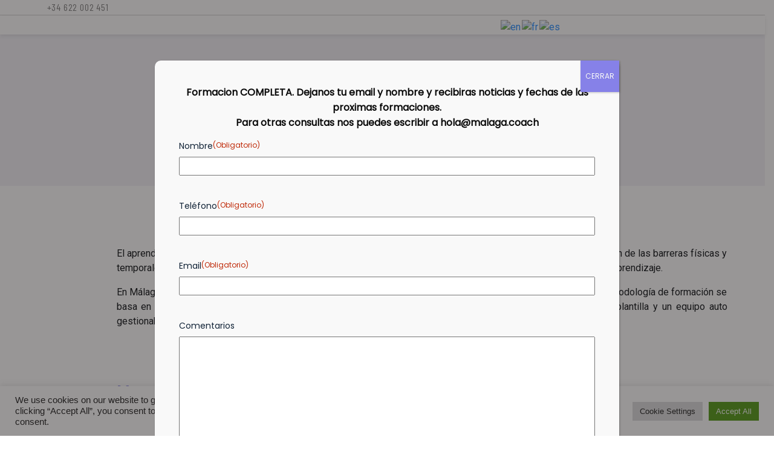

--- FILE ---
content_type: text/css
request_url: https://malaga.coach/wp-content/uploads/elementor/css/post-131.css?ver=1734074366
body_size: 770
content:
.elementor-131 .elementor-element.elementor-element-b6520f1 .elementor-repeater-item-a86dfdb.jet-parallax-section__layout .jet-parallax-section__image{background-size:auto;}.elementor-131 .elementor-element.elementor-element-cd02000{text-align:center;}.elementor-131 .elementor-element.elementor-element-b6520f1:not(.elementor-motion-effects-element-type-background), .elementor-131 .elementor-element.elementor-element-b6520f1 > .elementor-motion-effects-container > .elementor-motion-effects-layer{background-color:#F4F3F8;background-image:url("https://malaga.coach/wp-content/uploads/2020/04/page-title-bar-bg-01.png");background-position:center center;background-repeat:no-repeat;background-size:auto;}.elementor-131 .elementor-element.elementor-element-b6520f1{transition:background 0.3s, border 0.3s, border-radius 0.3s, box-shadow 0.3s;padding:100px 0px 110px 0px;}.elementor-131 .elementor-element.elementor-element-b6520f1 > .elementor-background-overlay{transition:background 0.3s, border-radius 0.3s, opacity 0.3s;}.elementor-131 .elementor-element.elementor-element-89f8fe7 .elementor-repeater-item-cd47071.jet-parallax-section__layout .jet-parallax-section__image{background-size:auto;}.elementor-131 .elementor-element.elementor-element-9b26aaf > .elementor-element-populated{padding:0px 0px 0px 130px;}.elementor-131 .elementor-element.elementor-element-e638812 .raven-image{opacity:1;}.elementor-131 .elementor-element.elementor-element-e638812{text-align:center;}.elementor-131 .elementor-element.elementor-element-e638812 .raven-image img{border-radius:25px 25px 0px 25px;}.elementor-131 .elementor-element.elementor-element-e638812 > .elementor-widget-container{padding:0px 0px 45px 0px;}.elementor-131 .elementor-element.elementor-element-8672fef{text-align:justify;}.elementor-131 .elementor-element.elementor-element-8672fef > .elementor-widget-container{padding:0px 0px 55px 0px;}.elementor-131 .elementor-element.elementor-element-fd68e33{text-align:left;}.elementor-131 .elementor-element.elementor-element-fd68e33 .elementor-heading-title{color:#8681E8;}.elementor-131 .elementor-element.elementor-element-fd68e33 > .elementor-widget-container{padding:0px 0px 10px 0px;}.elementor-131 .elementor-element.elementor-element-3c00964 > .elementor-widget-container{padding:0px 0px 35px 0px;}.elementor-131 .elementor-element.elementor-element-4381fa5 .raven-divider-solid, .elementor-131 .elementor-element.elementor-element-4381fa5 .raven-divider-double:before, .elementor-131 .elementor-element.elementor-element-4381fa5 .raven-divider-double:after{background-color:#8681E8;height:2px;}.elementor-131 .elementor-element.elementor-element-4381fa5 .raven-divider-double:before{margin-bottom:2px;}.elementor-131 .elementor-element.elementor-element-4381fa5 .raven-divider-line{width:132px;}.elementor-131 .elementor-element.elementor-element-4381fa5 .raven-divider{padding:0px 0px 0px 0px;}.elementor-131 .elementor-element.elementor-element-4381fa5 > .elementor-widget-container{padding:0px 0px 45px 0px;}.elementor-131 .elementor-element.elementor-element-0baf04a{text-align:justify;}.elementor-131 .elementor-element.elementor-element-0baf04a > .elementor-widget-container{padding:0px 0px 55px 0px;}.elementor-131 .elementor-element.elementor-element-d7fd87f{text-align:left;}.elementor-131 .elementor-element.elementor-element-d7fd87f .elementor-heading-title{color:#8681E8;}.elementor-131 .elementor-element.elementor-element-d7fd87f > .elementor-widget-container{padding:0px 0px 10px 0px;}.elementor-131 .elementor-element.elementor-element-8a9a451 > .elementor-widget-container{padding:0px 0px 35px 0px;}.elementor-131 .elementor-element.elementor-element-e4e761f .raven-divider-solid, .elementor-131 .elementor-element.elementor-element-e4e761f .raven-divider-double:before, .elementor-131 .elementor-element.elementor-element-e4e761f .raven-divider-double:after{background-color:#8681E8;height:2px;}.elementor-131 .elementor-element.elementor-element-e4e761f .raven-divider-double:before{margin-bottom:2px;}.elementor-131 .elementor-element.elementor-element-e4e761f .raven-divider-line{width:132px;}.elementor-131 .elementor-element.elementor-element-e4e761f .raven-divider{padding:0px 0px 0px 0px;}.elementor-131 .elementor-element.elementor-element-e4e761f > .elementor-widget-container{padding:0px 0px 45px 0px;}.elementor-131 .elementor-element.elementor-element-bc0f7d3 .elementor-repeater-item-ed0764e.jet-parallax-section__layout .jet-parallax-section__image{background-size:auto;}.elementor-131 .elementor-element.elementor-element-2361b1a .jet-headline{justify-content:flex-start;padding:0px 0px 0px 0px;margin:0px 0px 0px 0px;}.elementor-131 .elementor-element.elementor-element-2361b1a .jet-headline > .jet-headline__link{justify-content:flex-start;}.elementor-131 .elementor-element.elementor-element-2361b1a .jet-headline__first .jet-headline__label{text-align:left;color:#FFFFFF;font-size:36px;font-weight:bold;}.elementor-131 .elementor-element.elementor-element-2361b1a .jet-headline__first{background-color:#8681E8;padding:8px 25px 8px 25px;margin:0px 10px 0px 0px;border-radius:100% 100% 100% 100%;}.elementor-131 .elementor-element.elementor-element-2361b1a .jet-headline__second .jet-headline__label{color:#000000;}.elementor-131 .elementor-element.elementor-element-2361b1a .jet-headline__second{margin:0px 0px 0px 0px;}.elementor-131 .elementor-element.elementor-element-2873978 > .elementor-element-populated{padding:0px 0px 0px 20px;}.elementor-131 .elementor-element.elementor-element-e8f9e87 .jet-headline{justify-content:flex-start;}.elementor-131 .elementor-element.elementor-element-e8f9e87 .jet-headline > .jet-headline__link{justify-content:flex-start;}.elementor-131 .elementor-element.elementor-element-e8f9e87 .jet-headline__first .jet-headline__label{text-align:left;color:#FFFFFF;font-size:36px;font-weight:bold;}.elementor-131 .elementor-element.elementor-element-e8f9e87 .jet-headline__first{background-color:#8681E8;padding:8px 22px 8px 22px;margin:0px 10px 0px 0px;border-radius:100% 100% 100% 100%;}.elementor-131 .elementor-element.elementor-element-e8f9e87 .jet-headline__second .jet-headline__label{color:#000000;}.elementor-131 .elementor-element.elementor-element-e8f9e87 .jet-headline__second{margin:-35px 0px 0px 0px;}.elementor-131 .elementor-element.elementor-element-bc0f7d3{padding:0px 0px 30px 0px;}.elementor-131 .elementor-element.elementor-element-eeb4059 .elementor-repeater-item-ed0764e.jet-parallax-section__layout .jet-parallax-section__image{background-size:auto;}.elementor-131 .elementor-element.elementor-element-a1dd4e2 .jet-headline{justify-content:flex-start;}.elementor-131 .elementor-element.elementor-element-a1dd4e2 .jet-headline > .jet-headline__link{justify-content:flex-start;}.elementor-131 .elementor-element.elementor-element-a1dd4e2 .jet-headline__first .jet-headline__label{text-align:left;color:#FFFFFF;font-size:36px;font-weight:bold;}.elementor-131 .elementor-element.elementor-element-a1dd4e2 .jet-headline__first{background-color:#8681E8;padding:8px 22px 8px 22px;margin:0px 10px 0px 0px;border-radius:100% 100% 100% 100%;}.elementor-131 .elementor-element.elementor-element-a1dd4e2 .jet-headline__second .jet-headline__label{color:#000000;}.elementor-131 .elementor-element.elementor-element-a1dd4e2 .jet-headline__second{margin:-35px 0px 0px 0px;}.elementor-131 .elementor-element.elementor-element-0699c9e > .elementor-element-populated{padding:0px 0px 0px 20px;}.elementor-131 .elementor-element.elementor-element-41fed27 .jet-headline{justify-content:flex-start;}.elementor-131 .elementor-element.elementor-element-41fed27 .jet-headline > .jet-headline__link{justify-content:flex-start;}.elementor-131 .elementor-element.elementor-element-41fed27 .jet-headline__first .jet-headline__label{text-align:left;color:#FFFFFF;font-size:36px;font-weight:bold;}.elementor-131 .elementor-element.elementor-element-41fed27 .jet-headline__first{background-color:#8681E8;padding:8px 22px 8px 22px;margin:0px 10px 0px 0px;border-radius:100% 100% 100% 100%;}.elementor-131 .elementor-element.elementor-element-41fed27 .jet-headline__second .jet-headline__label{color:#000000;}.elementor-131 .elementor-element.elementor-element-41fed27 .jet-headline__second{margin:-35px 0px 0px 0px;}.elementor-131 .elementor-element.elementor-element-eeb4059{padding:0px 0px 30px 0px;}.elementor-131 .elementor-element.elementor-element-69f976b .elementor-repeater-item-ed0764e.jet-parallax-section__layout .jet-parallax-section__image{background-size:auto;}.elementor-131 .elementor-element.elementor-element-a1c7128 .jet-headline{justify-content:flex-start;}.elementor-131 .elementor-element.elementor-element-a1c7128 .jet-headline > .jet-headline__link{justify-content:flex-start;}.elementor-131 .elementor-element.elementor-element-a1c7128 .jet-headline__first .jet-headline__label{text-align:left;color:#FFFFFF;font-size:36px;font-weight:bold;}.elementor-131 .elementor-element.elementor-element-a1c7128 .jet-headline__first{background-color:#8681E8;padding:8px 22px 8px 22px;margin:0px 10px 0px 0px;border-radius:100% 100% 100% 100%;}.elementor-131 .elementor-element.elementor-element-a1c7128 .jet-headline__second .jet-headline__label{color:#000000;}.elementor-131 .elementor-element.elementor-element-a1c7128 .jet-headline__second{margin:-35px 0px 0px 0px;}.elementor-131 .elementor-element.elementor-element-bd1bddc > .elementor-element-populated{padding:0px 0px 0px 20px;}.elementor-131 .elementor-element.elementor-element-f4b1716 .jet-headline{justify-content:flex-start;}.elementor-131 .elementor-element.elementor-element-f4b1716 .jet-headline > .jet-headline__link{justify-content:flex-start;}.elementor-131 .elementor-element.elementor-element-f4b1716 .jet-headline__first .jet-headline__label{text-align:left;color:#FFFFFF;font-size:36px;font-weight:bold;}.elementor-131 .elementor-element.elementor-element-f4b1716 .jet-headline__first{background-color:#8681E8;padding:8px 22px 8px 22px;margin:0px 10px 0px 0px;border-radius:100% 100% 100% 100%;}.elementor-131 .elementor-element.elementor-element-f4b1716 .jet-headline__second .jet-headline__label{color:#000000;}.elementor-131 .elementor-element.elementor-element-f4b1716 .jet-headline__second{margin:-35px 0px 0px 0px;}.elementor-131 .elementor-element.elementor-element-69f976b{padding:0px 0px 30px 0px;}.elementor-131 .elementor-element.elementor-element-89f8fe7{padding:100px 0px 230px 0px;}@media(max-width:1024px) and (min-width:768px){.elementor-131 .elementor-element.elementor-element-9b26aaf{width:60%;}}@media(max-width:1024px){.elementor-131 .elementor-element.elementor-element-9b26aaf > .elementor-element-populated{padding:20px 0px 0px 30px;}.elementor-131 .elementor-element.elementor-element-3c00964 > .elementor-widget-container{padding:0px 0px 30px 0px;}.elementor-131 .elementor-element.elementor-element-4381fa5 > .elementor-widget-container{padding:0px 0px 30px 0px;}.elementor-131 .elementor-element.elementor-element-8a9a451 > .elementor-widget-container{padding:0px 0px 30px 0px;}.elementor-131 .elementor-element.elementor-element-e4e761f > .elementor-widget-container{padding:0px 0px 30px 0px;}.elementor-131 .elementor-element.elementor-element-2361b1a .jet-headline__second .jet-headline__label{text-align:left;}.elementor-131 .elementor-element.elementor-element-2361b1a .jet-headline__second{padding:10px 0px 0px 0px;margin:0px 0px 0px 0px;}.elementor-131 .elementor-element.elementor-element-e8f9e87 .jet-headline__second{padding:10px 0px 0px 0px;margin:0px 0px 0px 0px;}.elementor-131 .elementor-element.elementor-element-a1dd4e2 .jet-headline__second{padding:10px 0px 0px 0px;margin:0px 0px 0px 0px;}.elementor-131 .elementor-element.elementor-element-41fed27 .jet-headline__second{padding:10px 0px 0px 0px;margin:0px 0px 0px 0px;}.elementor-131 .elementor-element.elementor-element-a1c7128 .jet-headline__second{padding:10px 0px 0px 0px;margin:0px 0px 0px 0px;}.elementor-131 .elementor-element.elementor-element-f4b1716 .jet-headline__second{padding:10px 0px 0px 0px;margin:0px 0px 0px 0px;}.elementor-131 .elementor-element.elementor-element-89f8fe7{padding:100px 30px 100px 30px;}}@media(max-width:767px){.elementor-131 .elementor-element.elementor-element-9b26aaf > .elementor-element-populated{padding:30px 0px 0px 0px;}.elementor-131 .elementor-element.elementor-element-040516a > .elementor-element-populated{padding:0px 0px 30px 0px;}.elementor-131 .elementor-element.elementor-element-2873978 > .elementor-element-populated{padding:0px 0px 30px 0px;}.elementor-131 .elementor-element.elementor-element-bc0f7d3{padding:0px 0px 0px 0px;}.elementor-131 .elementor-element.elementor-element-5ef2307 > .elementor-element-populated{padding:0px 0px 30px 0px;}.elementor-131 .elementor-element.elementor-element-0699c9e > .elementor-element-populated{padding:0px 0px 0px 0px;}.elementor-131 .elementor-element.elementor-element-8c0c60b > .elementor-element-populated{padding:0px 0px 30px 0px;}.elementor-131 .elementor-element.elementor-element-bd1bddc > .elementor-element-populated{padding:0px 0px 0px 0px;}}

--- FILE ---
content_type: text/css
request_url: https://malaga.coach/wp-content/uploads/elementor/css/post-145.css?ver=1734074360
body_size: 1343
content:
.elementor-145 .elementor-element.elementor-element-2378f38 .elementor-repeater-item-abe36ff.jet-parallax-section__layout .jet-parallax-section__image{background-size:auto;}.elementor-bc-flex-widget .elementor-145 .elementor-element.elementor-element-f221aaf.elementor-column:not(.raven-column-flex-vertical) .elementor-widget-wrap{align-items:center;}.elementor-145 .elementor-element.elementor-element-f221aaf.elementor-column.elementor-element[data-element_type="column"]:not(.raven-column-flex-vertical) > .elementor-widget-wrap.elementor-element-populated{align-content:center;align-items:center;}.elementor-145 .elementor-element.elementor-element-f221aaf.elementor-column.elementor-element[data-element_type="column"].raven-column-flex-vertical > .elementor-widget-wrap.elementor-element-populated{justify-content:center;}.elementor-145 .elementor-element.elementor-element-ad815e6 .elementor-icon-list-icon i{transition:color 0.3s;}.elementor-145 .elementor-element.elementor-element-ad815e6 .elementor-icon-list-icon svg{transition:fill 0.3s;}.elementor-145 .elementor-element.elementor-element-ad815e6{--e-icon-list-icon-size:14px;--e-icon-list-icon-align:center;--e-icon-list-icon-margin:0 calc(var(--e-icon-list-icon-size, 1em) * 0.125);--icon-vertical-offset:0px;}.elementor-145 .elementor-element.elementor-element-ad815e6 .elementor-icon-list-item > .elementor-icon-list-text, .elementor-145 .elementor-element.elementor-element-ad815e6 .elementor-icon-list-item > a{font-family:"Barlow Condensed", Sans-serif;letter-spacing:0.8px;}.elementor-145 .elementor-element.elementor-element-ad815e6 .elementor-icon-list-text{color:#888888;transition:color 0.3s;}.elementor-145 .elementor-element.elementor-element-ad815e6 > .elementor-widget-container{margin:0px 0px 0px 15px;}.elementor-145 .elementor-element.elementor-element-2378f38{border-style:solid;border-width:0px 0px 2px 0px;border-color:#E9E9E9;transition:background 0.3s, border 0.3s, border-radius 0.3s, box-shadow 0.3s;}.elementor-145 .elementor-element.elementor-element-2378f38 > .elementor-background-overlay{transition:background 0.3s, border-radius 0.3s, opacity 0.3s;}.elementor-145 .elementor-element.elementor-element-9cedb4a .elementor-repeater-item-94ef862.jet-parallax-section__layout .jet-parallax-section__image{background-size:auto;}.elementor-bc-flex-widget .elementor-145 .elementor-element.elementor-element-e00abfd.elementor-column:not(.raven-column-flex-vertical) .elementor-widget-wrap{align-items:center;}.elementor-145 .elementor-element.elementor-element-e00abfd.elementor-column.elementor-element[data-element_type="column"]:not(.raven-column-flex-vertical) > .elementor-widget-wrap.elementor-element-populated{align-content:center;align-items:center;}.elementor-145 .elementor-element.elementor-element-e00abfd.elementor-column.elementor-element[data-element_type="column"].raven-column-flex-vertical > .elementor-widget-wrap.elementor-element-populated{justify-content:center;}.elementor-145 .elementor-element.elementor-element-e00abfd > .elementor-element-populated{padding:5px 0px 0px 0px;}.elementor-145 .elementor-element.elementor-element-2f00dd1 .raven-site-logo img, .elementor-145 .elementor-element.elementor-element-2f00dd1 .raven-site-logo svg{width:233px;}.elementor-145 .elementor-element.elementor-element-2f00dd1 .raven-site-logo{text-align:left;}.elementor-bc-flex-widget .elementor-145 .elementor-element.elementor-element-79e5ac1.elementor-column:not(.raven-column-flex-vertical) .elementor-widget-wrap{align-items:center;}.elementor-145 .elementor-element.elementor-element-79e5ac1.elementor-column.elementor-element[data-element_type="column"]:not(.raven-column-flex-vertical) > .elementor-widget-wrap.elementor-element-populated{align-content:center;align-items:center;}.elementor-145 .elementor-element.elementor-element-79e5ac1.elementor-column.elementor-element[data-element_type="column"].raven-column-flex-vertical > .elementor-widget-wrap.elementor-element-populated{justify-content:center;}.elementor-145 .elementor-element.elementor-element-79e5ac1 > .elementor-element-populated{margin:40px 0px 0px 0px;--e-column-margin-right:0px;--e-column-margin-left:0px;}.elementor-145 .elementor-element.elementor-element-b8c5ec9 .raven-nav-menu-main .raven-nav-menu > li > a.raven-menu-item{font-family:"Barlow Condensed", Sans-serif;font-weight:500;letter-spacing:1.8px;padding:0px 0px 25px 0px;color:#000000;border-color:rgba(2, 1, 1, 0);border-style:solid;border-width:0px 0px 3px 0px;}.elementor-145 .elementor-element.elementor-element-b8c5ec9 .raven-nav-menu-horizontal .raven-nav-menu > li:not(:last-child){margin-right:30px;}.elementor-145 .elementor-element.elementor-element-b8c5ec9 .raven-nav-menu-vertical .raven-nav-menu > li:not(:last-child){margin-bottom:30px;}.elementor-145 .elementor-element.elementor-element-b8c5ec9 .raven-nav-menu-main .raven-nav-menu > li:not(.current-menu-parent):not(.current-menu-ancestor) > a.raven-menu-item:hover:not(.raven-menu-item-active), .elementor-145 .elementor-element.elementor-element-b8c5ec9 .raven-nav-menu-main .raven-nav-menu > li:not(.current-menu-parent):not(.current-menu-ancestor) > a.highlighted:not(.raven-menu-item-active){color:#8681E8;border-color:#8681E8;border-style:solid;border-width:0px 0px 3px 0px;}.elementor-145 .elementor-element.elementor-element-b8c5ec9 .raven-nav-menu-main .raven-nav-menu > li > a.raven-menu-item-active, .elementor-145 .elementor-element.elementor-element-b8c5ec9 .raven-nav-menu-main .raven-nav-menu > li.current-menu-parent > a, .elementor-145 .elementor-element.elementor-element-b8c5ec9 .raven-nav-menu-main .raven-nav-menu > li.current-menu-ancestor > a{color:#8681E8;border-color:#8681E8;border-style:solid;border-width:0px 0px 3px 0px;}.elementor-145 .elementor-element.elementor-element-b8c5ec9 .raven-nav-menu-main .raven-submenu > li > a.raven-submenu-item{font-family:"Barlow Condensed", Sans-serif;font-size:18px;font-weight:500;padding:10px 30px 10px 30px;color:#000000;background-color:rgba(244, 243, 248, 0.9);}.elementor-145 .elementor-element.elementor-element-b8c5ec9 .raven-nav-menu-main .raven-submenu > li:not(:last-child){border-bottom-width:1px;}.elementor-145 .elementor-element.elementor-element-b8c5ec9 .raven-nav-menu-main .raven-submenu{background-color:rgba(244, 243, 248, 0.9);}.elementor-145 .elementor-element.elementor-element-b8c5ec9 .raven-nav-menu-main .raven-submenu > li:not(.current-menu-parent):not(.current-menu-ancestor) > a.raven-submenu-item:hover:not(.raven-menu-item-active), .elementor-145 .elementor-element.elementor-element-b8c5ec9 .raven-nav-menu-main .raven-submenu > li:not(.current-menu-parent):not(.current-menu-ancestor) > a.highlighted:not(.raven-menu-item-active){color:#FFFFFF;background-color:#8681E8;}.elementor-145 .elementor-element.elementor-element-b8c5ec9 .raven-nav-menu-main .raven-submenu > li > a.raven-menu-item-active, .elementor-145 .elementor-element.elementor-element-b8c5ec9 .raven-nav-menu-main .raven-submenu > li.current-menu-parent > a, .elementor-145 .elementor-element.elementor-element-b8c5ec9 .raven-nav-menu-main .raven-submenu > li.current-menu-ancestor > a{color:#FFFFFF;background-color:#8681E8;}.elementor-145 .elementor-element.elementor-element-b8c5ec9 .raven-nav-menu-mobile .raven-nav-menu li > a{font-family:"Barlow Condensed", Sans-serif;font-weight:500;padding:8px 32px 8px 32px;color:#FFFFFF;}.elementor-145 .elementor-element.elementor-element-b8c5ec9 .raven-nav-menu-toggle{text-align:center;}.elementor-145 .elementor-element.elementor-element-b8c5ec9 .raven-nav-menu-mobile{background-color:#8681E8;}.elementor-145 .elementor-element.elementor-element-b8c5ec9{width:var( --container-widget-width, 106.712% );max-width:106.712%;--container-widget-width:106.712%;--container-widget-flex-grow:0;}.elementor-bc-flex-widget .elementor-145 .elementor-element.elementor-element-db75448.elementor-column:not(.raven-column-flex-vertical) .elementor-widget-wrap{align-items:center;}.elementor-145 .elementor-element.elementor-element-db75448.elementor-column.elementor-element[data-element_type="column"]:not(.raven-column-flex-vertical) > .elementor-widget-wrap.elementor-element-populated{align-content:center;align-items:center;}.elementor-145 .elementor-element.elementor-element-db75448.elementor-column.elementor-element[data-element_type="column"].raven-column-flex-vertical > .elementor-widget-wrap.elementor-element-populated{justify-content:center;}.elementor-145 .elementor-element.elementor-element-db75448.elementor-column > .elementor-widget-wrap{justify-content:center;}.elementor-145 .elementor-element.elementor-element-db75448.elementor-column.raven-column-flex-vertical > .elementor-widget-wrap{align-content:center;align-items:center;flex-wrap:wrap;}.elementor-145 .elementor-element.elementor-element-db75448 > .elementor-element-populated{margin:0px 0px 0px 0px;--e-column-margin-right:0px;--e-column-margin-left:0px;padding:6px 0px 0px 0px;}.elementor-bc-flex-widget .elementor-145 .elementor-element.elementor-element-76524f2.elementor-column:not(.raven-column-flex-vertical) .elementor-widget-wrap{align-items:center;}.elementor-145 .elementor-element.elementor-element-76524f2.elementor-column.elementor-element[data-element_type="column"]:not(.raven-column-flex-vertical) > .elementor-widget-wrap.elementor-element-populated{align-content:center;align-items:center;}.elementor-145 .elementor-element.elementor-element-76524f2.elementor-column.elementor-element[data-element_type="column"].raven-column-flex-vertical > .elementor-widget-wrap.elementor-element-populated{justify-content:center;}.elementor-145 .elementor-element.elementor-element-76524f2.elementor-column > .elementor-widget-wrap{justify-content:center;}.elementor-145 .elementor-element.elementor-element-76524f2.elementor-column.raven-column-flex-vertical > .elementor-widget-wrap{align-content:center;align-items:center;flex-wrap:wrap;}.elementor-145 .elementor-element.elementor-element-76524f2 > .elementor-element-populated{margin:0px 0px 0px 0px;--e-column-margin-right:0px;--e-column-margin-left:0px;padding:6px 0px 0px 0px;}.elementor-145 .elementor-element.elementor-element-a5aae07 .raven-search-form-input{width:500px;font-family:"Barlow Condensed", Sans-serif;font-size:36px;font-weight:500;padding:23px 20px 23px 20px;color:#000000;background-color:#F4F3F8;border-color:#DDDDDD;border-style:solid;border-width:1px 1px 1px 1px;border-radius:25px 25px 0px 25px;}.elementor-145 .elementor-element.elementor-element-a5aae07 .raven-search-form-lightbox{background-color:rgba(0, 0, 0, 0.8);}.elementor-145 .elementor-element.elementor-element-a5aae07 .raven-search-form-button{font-size:18px;color:#000000;background-color:rgba(2, 1, 1, 0);}.elementor-145 .elementor-element.elementor-element-a5aae07 .raven-search-form-button > svg{width:18px;height:18px;fill:#000000;}.elementor-145 .elementor-element.elementor-element-a5aae07 svg.raven-search-form-button{width:18px;height:18px;fill:#000000;}.elementor-145 .elementor-element.elementor-element-a5aae07 .raven-search-form-container{text-align:center;}.elementor-145 .elementor-element.elementor-element-0adf20a > .elementor-element-populated{margin:20px 0px 0px 0px;--e-column-margin-right:0px;--e-column-margin-left:0px;}.elementor-145 .elementor-element.elementor-element-cd4d75e a.raven-button{width:130px;height:50px;border-color:#8681E8;border-radius:20px 20px 0px 20px;}.elementor-145 .elementor-element.elementor-element-cd4d75e .raven-button{width:130px;height:50px;border-color:#8681E8;border-radius:20px 20px 0px 20px;}.elementor-145 .elementor-element.elementor-element-cd4d75e a.raven-button, .elementor-145 .elementor-element.elementor-element-cd4d75e .raven-button, .elementor-145 .elementor-element.elementor-element-cd4d75e .raven-button-widget-normal-effect-blink:after{background-color:#8681E8;background-image:none;}.elementor-145 .elementor-element.elementor-element-cd4d75e a.raven-button:not(:hover), .elementor-145 .elementor-element.elementor-element-cd4d75e .raven-button:not(:hover){border-style:solid;border-width:2px 2px 2px 2px;}.elementor-145 .elementor-element.elementor-element-cd4d75e .raven-button:not(:hover).raven-button-widget-normal-effect-shockwave:after{border-radius:20px 20px 0px 20px;}.elementor-145 .elementor-element.elementor-element-cd4d75e .raven-button:not(:hover).raven-button-widget-normal-effect-shockwave:before{border-radius:20px 20px 0px 20px;}.elementor-145 .elementor-element.elementor-element-cd4d75e .raven-button .raven-button-overlay:before{background-color:rgba(2, 1, 1, 0);background-image:none;}.elementor-145 .elementor-element.elementor-element-cd4d75e a.raven-button:hover{border-color:#8681E8;}.elementor-145 .elementor-element.elementor-element-cd4d75e .raven-button:hover{border-color:#8681E8;}.elementor-145 .elementor-element.elementor-element-cd4d75e a.raven-button:hover, .elementor-145 .elementor-element.elementor-element-cd4d75e .raven-button:hover{border-style:solid;border-width:2px 2px 2px 2px;}.elementor-145 .elementor-element.elementor-element-cd4d75e a.raven-button .button-text, .elementor-145 .elementor-element.elementor-element-cd4d75e .raven-button .button-text{font-family:"Barlow Condensed", Sans-serif;font-size:18px;font-weight:500;}.elementor-145 .elementor-element.elementor-element-cd4d75e > .elementor-widget-container{padding:0px 0px 0px 0px;}.elementor-145 .elementor-element.elementor-element-9cedb4a{border-style:solid;border-width:0px 0px 0px 0px;box-shadow:0px 3px 6px 0px rgba(0, 0, 0, 0.07);transition:background 0.3s, border 0.3s, border-radius 0.3s, box-shadow 0.3s;margin-top:0px;margin-bottom:0px;padding:0px 0px 0px 0px;}.elementor-145 .elementor-element.elementor-element-9cedb4a > .elementor-background-overlay{transition:background 0.3s, border-radius 0.3s, opacity 0.3s;}@media(min-width:768px){.elementor-145 .elementor-element.elementor-element-79e5ac1{width:45.437%;}.elementor-145 .elementor-element.elementor-element-db75448{width:9.386%;}.elementor-145 .elementor-element.elementor-element-76524f2{width:10.738%;}.elementor-145 .elementor-element.elementor-element-0adf20a{width:14.379%;}}@media(max-width:1024px) and (min-width:768px){.elementor-145 .elementor-element.elementor-element-e00abfd{width:30%;}.elementor-145 .elementor-element.elementor-element-79e5ac1{width:30%;}.elementor-145 .elementor-element.elementor-element-db75448{width:10%;}.elementor-145 .elementor-element.elementor-element-76524f2{width:10%;}.elementor-145 .elementor-element.elementor-element-0adf20a{width:20%;}}@media(max-width:1024px){.elementor-145 .elementor-element.elementor-element-2378f38{padding:10px 30px 10px 30px;}.elementor-bc-flex-widget .elementor-145 .elementor-element.elementor-element-e00abfd.elementor-column .elementor-widget-wrap{align-items:center;}.elementor-145 .elementor-element.elementor-element-e00abfd.elementor-column.elementor-element[data-element_type="column"] > .elementor-widget-wrap.elementor-element-populated{align-content:center;align-items:center;}.elementor-145 .elementor-element.elementor-element-e00abfd.elementor-column > .elementor-widget-wrap{justify-content:center;}.elementor-145 .elementor-element.elementor-element-b8c5ec9:not(.raven-nav-menu-stretch) .raven-nav-menu-mobile{margin-top:21px;}.elementor-145 .elementor-element.elementor-element-b8c5ec9.raven-nav-menu-stretch .raven-nav-menu-mobile{top:auto !important;margin-top:21px;}.elementor-145 .elementor-element.elementor-element-b8c5ec9 .raven-nav-menu-toggle{text-align:right;}.elementor-145 .elementor-element.elementor-element-db75448 > .elementor-element-populated{padding:20px 0px 0px 0px;}.elementor-145 .elementor-element.elementor-element-76524f2 > .elementor-element-populated{padding:20px 0px 0px 0px;}.elementor-bc-flex-widget .elementor-145 .elementor-element.elementor-element-0adf20a.elementor-column .elementor-widget-wrap{align-items:center;}.elementor-145 .elementor-element.elementor-element-0adf20a.elementor-column.elementor-element[data-element_type="column"] > .elementor-widget-wrap.elementor-element-populated{align-content:center;align-items:center;}.elementor-145 .elementor-element.elementor-element-9cedb4a{padding:10px 30px 10px 30px;}}@media(max-width:767px){.elementor-145 .elementor-element.elementor-element-e00abfd{width:50%;}.elementor-145 .elementor-element.elementor-element-2f00dd1 .raven-site-logo img, .elementor-145 .elementor-element.elementor-element-2f00dd1 .raven-site-logo svg{width:100%;}.elementor-145 .elementor-element.elementor-element-79e5ac1{width:50%;}.elementor-145 .elementor-element.elementor-element-9cedb4a{padding:20px 30px 20px 30px;}}/* Start JX Custom Fonts CSS *//* End JX Custom Fonts CSS */
/* Start JX Custom Fonts CSS *//* End JX Custom Fonts CSS */
/* Start JX Custom Fonts CSS *//* End JX Custom Fonts CSS */
/* Start JX Custom Fonts CSS *//* End JX Custom Fonts CSS */
/* Start JX Custom Fonts CSS *//* End JX Custom Fonts CSS */
/* Start JX Custom Fonts CSS *//* End JX Custom Fonts CSS */
/* Start JX Custom Fonts CSS *//* End JX Custom Fonts CSS */
/* Start JX Custom Fonts CSS *//* End JX Custom Fonts CSS */
/* Start JX Custom Fonts CSS *//* End JX Custom Fonts CSS */
/* Start JX Custom Fonts CSS *//* End JX Custom Fonts CSS */
/* Start JX Custom Fonts CSS *//* End JX Custom Fonts CSS */
/* Start JX Custom Fonts CSS *//* End JX Custom Fonts CSS */

--- FILE ---
content_type: text/css
request_url: https://malaga.coach/wp-content/uploads/elementor/css/post-172.css?ver=1734074360
body_size: 1193
content:
.elementor-172 .elementor-element.elementor-element-2741226 .elementor-repeater-item-94ef862.jet-parallax-section__layout .jet-parallax-section__image{background-size:auto;}.elementor-bc-flex-widget .elementor-172 .elementor-element.elementor-element-45ed29d.elementor-column:not(.raven-column-flex-vertical) .elementor-widget-wrap{align-items:flex-start;}.elementor-172 .elementor-element.elementor-element-45ed29d.elementor-column.elementor-element[data-element_type="column"]:not(.raven-column-flex-vertical) > .elementor-widget-wrap.elementor-element-populated{align-content:flex-start;align-items:flex-start;}.elementor-172 .elementor-element.elementor-element-45ed29d.elementor-column.elementor-element[data-element_type="column"].raven-column-flex-vertical > .elementor-widget-wrap.elementor-element-populated{justify-content:flex-start;}.elementor-172 .elementor-element.elementor-element-45ed29d > .elementor-element-populated{padding:5px 0px 0px 0px;}.elementor-172 .elementor-element.elementor-element-fc6d813 .raven-site-logo img, .elementor-172 .elementor-element.elementor-element-fc6d813 .raven-site-logo svg{width:233px;}.elementor-172 .elementor-element.elementor-element-fc6d813 .raven-site-logo{text-align:left;}.elementor-bc-flex-widget .elementor-172 .elementor-element.elementor-element-765b539.elementor-column:not(.raven-column-flex-vertical) .elementor-widget-wrap{align-items:center;}.elementor-172 .elementor-element.elementor-element-765b539.elementor-column.elementor-element[data-element_type="column"]:not(.raven-column-flex-vertical) > .elementor-widget-wrap.elementor-element-populated{align-content:center;align-items:center;}.elementor-172 .elementor-element.elementor-element-765b539.elementor-column.elementor-element[data-element_type="column"].raven-column-flex-vertical > .elementor-widget-wrap.elementor-element-populated{justify-content:center;}.elementor-172 .elementor-element.elementor-element-765b539 > .elementor-element-populated{margin:40px 0px 0px 0px;--e-column-margin-right:0px;--e-column-margin-left:0px;}.elementor-172 .elementor-element.elementor-element-dd0188a .raven-nav-menu-main .raven-nav-menu > li > a.raven-menu-item{font-family:"Barlow Condensed", Sans-serif;font-weight:500;letter-spacing:1.8px;padding:0px 0px 25px 0px;color:#000000;border-color:rgba(2, 1, 1, 0);border-style:solid;border-width:0px 0px 3px 0px;}.elementor-172 .elementor-element.elementor-element-dd0188a .raven-nav-menu-horizontal .raven-nav-menu > li:not(:last-child){margin-right:30px;}.elementor-172 .elementor-element.elementor-element-dd0188a .raven-nav-menu-vertical .raven-nav-menu > li:not(:last-child){margin-bottom:30px;}.elementor-172 .elementor-element.elementor-element-dd0188a .raven-nav-menu-main .raven-nav-menu > li:not(.current-menu-parent):not(.current-menu-ancestor) > a.raven-menu-item:hover:not(.raven-menu-item-active), .elementor-172 .elementor-element.elementor-element-dd0188a .raven-nav-menu-main .raven-nav-menu > li:not(.current-menu-parent):not(.current-menu-ancestor) > a.highlighted:not(.raven-menu-item-active){color:#8681E8;border-color:#8681E8;border-style:solid;border-width:0px 0px 3px 0px;}.elementor-172 .elementor-element.elementor-element-dd0188a .raven-nav-menu-main .raven-nav-menu > li > a.raven-menu-item-active, .elementor-172 .elementor-element.elementor-element-dd0188a .raven-nav-menu-main .raven-nav-menu > li.current-menu-parent > a, .elementor-172 .elementor-element.elementor-element-dd0188a .raven-nav-menu-main .raven-nav-menu > li.current-menu-ancestor > a{color:#8681E8;border-color:#8681E8;border-style:solid;border-width:0px 0px 3px 0px;}.elementor-172 .elementor-element.elementor-element-dd0188a .raven-nav-menu-main .raven-submenu > li > a.raven-submenu-item{font-family:"Barlow Condensed", Sans-serif;font-size:18px;font-weight:500;padding:10px 30px 10px 30px;color:#000000;background-color:rgba(244, 243, 248, 0.9);}.elementor-172 .elementor-element.elementor-element-dd0188a .raven-nav-menu-main .raven-submenu > li:not(:last-child){border-bottom-width:1px;}.elementor-172 .elementor-element.elementor-element-dd0188a .raven-nav-menu-main .raven-submenu{background-color:rgba(244, 243, 248, 0.9);}.elementor-172 .elementor-element.elementor-element-dd0188a .raven-nav-menu-main .raven-submenu > li:not(.current-menu-parent):not(.current-menu-ancestor) > a.raven-submenu-item:hover:not(.raven-menu-item-active), .elementor-172 .elementor-element.elementor-element-dd0188a .raven-nav-menu-main .raven-submenu > li:not(.current-menu-parent):not(.current-menu-ancestor) > a.highlighted:not(.raven-menu-item-active){color:#FFFFFF;background-color:#8681E8;}.elementor-172 .elementor-element.elementor-element-dd0188a .raven-nav-menu-main .raven-submenu > li > a.raven-menu-item-active, .elementor-172 .elementor-element.elementor-element-dd0188a .raven-nav-menu-main .raven-submenu > li.current-menu-parent > a, .elementor-172 .elementor-element.elementor-element-dd0188a .raven-nav-menu-main .raven-submenu > li.current-menu-ancestor > a{color:#FFFFFF;background-color:#8681E8;}.elementor-172 .elementor-element.elementor-element-dd0188a .raven-nav-menu-mobile .raven-nav-menu li > a{font-family:"Barlow Condensed", Sans-serif;font-weight:500;padding:8px 32px 8px 32px;color:#FFFFFF;}.elementor-172 .elementor-element.elementor-element-dd0188a .raven-nav-menu-toggle{text-align:center;}.elementor-172 .elementor-element.elementor-element-dd0188a .raven-nav-menu-mobile{background-color:#8681E8;}.elementor-172 .elementor-element.elementor-element-dd0188a{width:var( --container-widget-width, 106.712% );max-width:106.712%;--container-widget-width:106.712%;--container-widget-flex-grow:0;}.elementor-bc-flex-widget .elementor-172 .elementor-element.elementor-element-490dedc.elementor-column:not(.raven-column-flex-vertical) .elementor-widget-wrap{align-items:center;}.elementor-172 .elementor-element.elementor-element-490dedc.elementor-column.elementor-element[data-element_type="column"]:not(.raven-column-flex-vertical) > .elementor-widget-wrap.elementor-element-populated{align-content:center;align-items:center;}.elementor-172 .elementor-element.elementor-element-490dedc.elementor-column.elementor-element[data-element_type="column"].raven-column-flex-vertical > .elementor-widget-wrap.elementor-element-populated{justify-content:center;}.elementor-172 .elementor-element.elementor-element-490dedc.elementor-column > .elementor-widget-wrap{justify-content:center;}.elementor-172 .elementor-element.elementor-element-490dedc.elementor-column.raven-column-flex-vertical > .elementor-widget-wrap{align-content:center;align-items:center;flex-wrap:wrap;}.elementor-172 .elementor-element.elementor-element-490dedc > .elementor-element-populated{margin:0px 0px 0px 0px;--e-column-margin-right:0px;--e-column-margin-left:0px;padding:6px 0px 0px 0px;}.elementor-bc-flex-widget .elementor-172 .elementor-element.elementor-element-1f40668.elementor-column:not(.raven-column-flex-vertical) .elementor-widget-wrap{align-items:center;}.elementor-172 .elementor-element.elementor-element-1f40668.elementor-column.elementor-element[data-element_type="column"]:not(.raven-column-flex-vertical) > .elementor-widget-wrap.elementor-element-populated{align-content:center;align-items:center;}.elementor-172 .elementor-element.elementor-element-1f40668.elementor-column.elementor-element[data-element_type="column"].raven-column-flex-vertical > .elementor-widget-wrap.elementor-element-populated{justify-content:center;}.elementor-172 .elementor-element.elementor-element-1f40668.elementor-column > .elementor-widget-wrap{justify-content:center;}.elementor-172 .elementor-element.elementor-element-1f40668.elementor-column.raven-column-flex-vertical > .elementor-widget-wrap{align-content:center;align-items:center;flex-wrap:wrap;}.elementor-172 .elementor-element.elementor-element-1f40668 > .elementor-element-populated{margin:0px 0px 0px 0px;--e-column-margin-right:0px;--e-column-margin-left:0px;padding:6px 0px 0px 0px;}.elementor-172 .elementor-element.elementor-element-4b40f28 .raven-search-form-input{width:500px;font-family:"Barlow Condensed", Sans-serif;font-size:36px;font-weight:500;padding:23px 20px 23px 20px;color:#000000;background-color:#F4F3F8;border-color:#DDDDDD;border-style:solid;border-width:1px 1px 1px 1px;border-radius:25px 25px 0px 25px;}.elementor-172 .elementor-element.elementor-element-4b40f28 .raven-search-form-lightbox{background-color:rgba(0, 0, 0, 0.8);}.elementor-172 .elementor-element.elementor-element-4b40f28 .raven-search-form-button{font-size:18px;color:#000000;background-color:rgba(2, 1, 1, 0);}.elementor-172 .elementor-element.elementor-element-4b40f28 .raven-search-form-button > svg{width:18px;height:18px;fill:#000000;}.elementor-172 .elementor-element.elementor-element-4b40f28 svg.raven-search-form-button{width:18px;height:18px;fill:#000000;}.elementor-172 .elementor-element.elementor-element-4b40f28 .raven-search-form-container{text-align:center;}.elementor-172 .elementor-element.elementor-element-868691a > .elementor-element-populated{margin:20px 0px 0px 0px;--e-column-margin-right:0px;--e-column-margin-left:0px;}.elementor-172 .elementor-element.elementor-element-59b9a12 a.raven-button{width:130px;height:50px;border-color:#8681E8;border-radius:20px 20px 0px 20px;}.elementor-172 .elementor-element.elementor-element-59b9a12 .raven-button{width:130px;height:50px;border-color:#8681E8;border-radius:20px 20px 0px 20px;}.elementor-172 .elementor-element.elementor-element-59b9a12 a.raven-button, .elementor-172 .elementor-element.elementor-element-59b9a12 .raven-button, .elementor-172 .elementor-element.elementor-element-59b9a12 .raven-button-widget-normal-effect-blink:after{background-color:#8681E8;background-image:none;}.elementor-172 .elementor-element.elementor-element-59b9a12 a.raven-button:not(:hover), .elementor-172 .elementor-element.elementor-element-59b9a12 .raven-button:not(:hover){border-style:solid;border-width:2px 2px 2px 2px;}.elementor-172 .elementor-element.elementor-element-59b9a12 .raven-button:not(:hover).raven-button-widget-normal-effect-shockwave:after{border-radius:20px 20px 0px 20px;}.elementor-172 .elementor-element.elementor-element-59b9a12 .raven-button:not(:hover).raven-button-widget-normal-effect-shockwave:before{border-radius:20px 20px 0px 20px;}.elementor-172 .elementor-element.elementor-element-59b9a12 .raven-button .raven-button-overlay:before{background-color:rgba(2, 1, 1, 0);background-image:none;}.elementor-172 .elementor-element.elementor-element-59b9a12 a.raven-button:hover{border-color:#8681E8;}.elementor-172 .elementor-element.elementor-element-59b9a12 .raven-button:hover{border-color:#8681E8;}.elementor-172 .elementor-element.elementor-element-59b9a12 a.raven-button:hover, .elementor-172 .elementor-element.elementor-element-59b9a12 .raven-button:hover{border-style:solid;border-width:2px 2px 2px 2px;}.elementor-172 .elementor-element.elementor-element-59b9a12 a.raven-button .button-text, .elementor-172 .elementor-element.elementor-element-59b9a12 .raven-button .button-text{font-family:"Barlow Condensed", Sans-serif;font-size:18px;font-weight:500;}.elementor-172 .elementor-element.elementor-element-59b9a12 > .elementor-widget-container{padding:0px 0px 0px 0px;}.elementor-172 .elementor-element.elementor-element-2741226:not(.elementor-motion-effects-element-type-background), .elementor-172 .elementor-element.elementor-element-2741226 > .elementor-motion-effects-container > .elementor-motion-effects-layer{background-color:#FFFFFF;}.elementor-172 .elementor-element.elementor-element-2741226{border-style:solid;border-width:0px 0px 0px 0px;box-shadow:0px 3px 6px 0px rgba(0, 0, 0, 0.07);transition:background 0.3s, border 0.3s, border-radius 0.3s, box-shadow 0.3s;margin-top:0px;margin-bottom:0px;padding:0px 0px 0px 0px;}.elementor-172 .elementor-element.elementor-element-2741226 > .elementor-background-overlay{transition:background 0.3s, border-radius 0.3s, opacity 0.3s;}@media(max-width:1024px){.elementor-172 .elementor-element.elementor-element-dd0188a:not(.raven-nav-menu-stretch) .raven-nav-menu-mobile{margin-top:21px;}.elementor-172 .elementor-element.elementor-element-dd0188a.raven-nav-menu-stretch .raven-nav-menu-mobile{top:auto !important;margin-top:21px;}.elementor-172 .elementor-element.elementor-element-dd0188a .raven-nav-menu-toggle{text-align:right;}.elementor-172 .elementor-element.elementor-element-490dedc > .elementor-element-populated{padding:20px 0px 0px 0px;}.elementor-172 .elementor-element.elementor-element-1f40668 > .elementor-element-populated{padding:20px 0px 0px 0px;}.elementor-bc-flex-widget .elementor-172 .elementor-element.elementor-element-868691a.elementor-column .elementor-widget-wrap{align-items:center;}.elementor-172 .elementor-element.elementor-element-868691a.elementor-column.elementor-element[data-element_type="column"] > .elementor-widget-wrap.elementor-element-populated{align-content:center;align-items:center;}.elementor-172 .elementor-element.elementor-element-2741226{padding:10px 30px 10px 30px;}}@media(max-width:767px){.elementor-172 .elementor-element.elementor-element-45ed29d{width:50%;}.elementor-172 .elementor-element.elementor-element-fc6d813 .raven-site-logo img, .elementor-172 .elementor-element.elementor-element-fc6d813 .raven-site-logo svg{width:100%;}.elementor-172 .elementor-element.elementor-element-765b539{width:50%;}.elementor-172 .elementor-element.elementor-element-2741226{padding:20px 30px 20px 30px;}}@media(min-width:768px){.elementor-172 .elementor-element.elementor-element-765b539{width:45.437%;}.elementor-172 .elementor-element.elementor-element-490dedc{width:9.386%;}.elementor-172 .elementor-element.elementor-element-1f40668{width:10.738%;}.elementor-172 .elementor-element.elementor-element-868691a{width:14.379%;}}@media(max-width:1024px) and (min-width:768px){.elementor-172 .elementor-element.elementor-element-45ed29d{width:40%;}.elementor-172 .elementor-element.elementor-element-765b539{width:30%;}.elementor-172 .elementor-element.elementor-element-490dedc{width:10%;}.elementor-172 .elementor-element.elementor-element-1f40668{width:10%;}.elementor-172 .elementor-element.elementor-element-868691a{width:20%;}}/* Start JX Custom Fonts CSS *//* End JX Custom Fonts CSS */
/* Start JX Custom Fonts CSS *//* End JX Custom Fonts CSS */
/* Start JX Custom Fonts CSS *//* End JX Custom Fonts CSS */
/* Start JX Custom Fonts CSS *//* End JX Custom Fonts CSS */
/* Start JX Custom Fonts CSS *//* End JX Custom Fonts CSS */
/* Start JX Custom Fonts CSS *//* End JX Custom Fonts CSS */
/* Start JX Custom Fonts CSS *//* End JX Custom Fonts CSS */
/* Start JX Custom Fonts CSS *//* End JX Custom Fonts CSS */
/* Start JX Custom Fonts CSS *//* End JX Custom Fonts CSS */
/* Start JX Custom Fonts CSS *//* End JX Custom Fonts CSS */

--- FILE ---
content_type: text/css
request_url: https://malaga.coach/wp-content/uploads/elementor/css/post-166.css?ver=1734074360
body_size: 844
content:
.elementor-166 .elementor-element.elementor-element-a4ecb73 > .elementor-container{max-width:750px;}.elementor-166 .elementor-element.elementor-element-a4ecb73 .elementor-repeater-item-c98326b.jet-parallax-section__layout .jet-parallax-section__image{background-size:auto;}.elementor-166 .elementor-element.elementor-element-a4ecb73{margin-top:0px;margin-bottom:0px;padding:0px 0px 0px 0px;z-index:4;}.elementor-166 .elementor-element.elementor-element-09254d2{padding:20px 0px 0px 0px;z-index:2;}.elementor-166 .elementor-element.elementor-element-5aee1ae .elementor-repeater-item-c6380f0.jet-parallax-section__layout .jet-parallax-section__image{background-size:auto;}.elementor-166 .elementor-element.elementor-element-f7504a2{text-align:center;}.elementor-166 .elementor-element.elementor-element-f7504a2 .elementor-heading-title{color:#000000;}.elementor-166 .elementor-element.elementor-element-f7504a2 > .elementor-widget-container{padding:0px 0px 40px 0px;}.elementor-166 .elementor-element.elementor-element-dd8dc96{text-align:center;color:#000000;font-size:14px;}.elementor-166 .elementor-element.elementor-element-39c8e44{--grid-template-columns:repeat(0, auto);--icon-size:18px;--grid-column-gap:20px;--grid-row-gap:0px;}.elementor-166 .elementor-element.elementor-element-39c8e44 .elementor-widget-container{text-align:center;}.elementor-166 .elementor-element.elementor-element-39c8e44 .elementor-social-icon{background-color:rgba(2, 1, 1, 0);--icon-padding:0em;}.elementor-166 .elementor-element.elementor-element-39c8e44 .elementor-social-icon i{color:#8681E8;}.elementor-166 .elementor-element.elementor-element-39c8e44 .elementor-social-icon svg{fill:#8681E8;}.elementor-166 .elementor-element.elementor-element-39c8e44 .elementor-social-icon:hover i{color:#36CCCA;}.elementor-166 .elementor-element.elementor-element-39c8e44 .elementor-social-icon:hover svg{fill:#36CCCA;}.elementor-166 .elementor-element.elementor-element-39c8e44 > .elementor-widget-container{padding:10px 0px 0px 0px;}.elementor-166 .elementor-element.elementor-element-f643d88 > .elementor-element-populated{padding:0px 0px 0px 70px;}.elementor-166 .elementor-element.elementor-element-1051d5b{text-align:center;}.elementor-166 .elementor-element.elementor-element-1051d5b .elementor-heading-title{color:#000000;}.elementor-166 .elementor-element.elementor-element-1051d5b > .elementor-widget-container{padding:0px 0px 40px 0px;}.elementor-166 .elementor-element.elementor-element-4a1b3cc .elementor-icon-list-icon i{transition:color 0.3s;}.elementor-166 .elementor-element.elementor-element-4a1b3cc .elementor-icon-list-icon svg{transition:fill 0.3s;}.elementor-166 .elementor-element.elementor-element-4a1b3cc{--e-icon-list-icon-size:14px;--icon-vertical-offset:0px;}.elementor-166 .elementor-element.elementor-element-4a1b3cc .elementor-icon-list-text{color:#000000;transition:color 0.3s;}.elementor-166 .elementor-element.elementor-element-4a1b3cc .elementor-icon-list-item:hover .elementor-icon-list-text{color:#8681E8;}.elementor-166 .elementor-element.elementor-element-1495206 > .elementor-element-populated{padding:0px 0px 0px 80px;}.elementor-166 .elementor-element.elementor-element-4487bdc{text-align:center;}.elementor-166 .elementor-element.elementor-element-4487bdc .elementor-heading-title{color:#000000;}.elementor-166 .elementor-element.elementor-element-4487bdc > .elementor-widget-container{padding:0px 0px 40px 0px;}.elementor-166 .elementor-element.elementor-element-9c38cd9 .elementor-icon-box-wrapper{text-align:left;}.elementor-166 .elementor-element.elementor-element-9c38cd9{--icon-box-icon-margin:15px;}.elementor-166 .elementor-element.elementor-element-9c38cd9 .elementor-icon-box-title{margin-bottom:3px;color:#000000;}.elementor-166 .elementor-element.elementor-element-9c38cd9.elementor-view-stacked .elementor-icon{background-color:#8681E8;}.elementor-166 .elementor-element.elementor-element-9c38cd9.elementor-view-framed .elementor-icon, .elementor-166 .elementor-element.elementor-element-9c38cd9.elementor-view-default .elementor-icon{fill:#8681E8;color:#8681E8;border-color:#8681E8;}.elementor-166 .elementor-element.elementor-element-9c38cd9 .elementor-icon{font-size:25px;}.elementor-166 .elementor-element.elementor-element-9c38cd9 .elementor-icon-box-title, .elementor-166 .elementor-element.elementor-element-9c38cd9 .elementor-icon-box-title a{font-size:16px;font-weight:500;}.elementor-166 .elementor-element.elementor-element-b0aaacd .elementor-icon-box-wrapper{text-align:left;}.elementor-166 .elementor-element.elementor-element-b0aaacd{--icon-box-icon-margin:15px;}.elementor-166 .elementor-element.elementor-element-b0aaacd .elementor-icon-box-title{margin-bottom:3px;color:#000000;}.elementor-166 .elementor-element.elementor-element-b0aaacd.elementor-view-stacked .elementor-icon{background-color:#8681E8;}.elementor-166 .elementor-element.elementor-element-b0aaacd.elementor-view-framed .elementor-icon, .elementor-166 .elementor-element.elementor-element-b0aaacd.elementor-view-default .elementor-icon{fill:#8681E8;color:#8681E8;border-color:#8681E8;}.elementor-166 .elementor-element.elementor-element-b0aaacd .elementor-icon{font-size:25px;}.elementor-166 .elementor-element.elementor-element-b0aaacd .elementor-icon-box-title, .elementor-166 .elementor-element.elementor-element-b0aaacd .elementor-icon-box-title a{font-size:16px;font-weight:500;}.elementor-166 .elementor-element.elementor-element-b016a13 .elementor-icon-box-wrapper{text-align:left;}.elementor-166 .elementor-element.elementor-element-b016a13{--icon-box-icon-margin:15px;}.elementor-166 .elementor-element.elementor-element-b016a13 .elementor-icon-box-title{margin-bottom:3px;color:#000000;}.elementor-166 .elementor-element.elementor-element-b016a13.elementor-view-stacked .elementor-icon{background-color:#8681E8;}.elementor-166 .elementor-element.elementor-element-b016a13.elementor-view-framed .elementor-icon, .elementor-166 .elementor-element.elementor-element-b016a13.elementor-view-default .elementor-icon{fill:#8681E8;color:#8681E8;border-color:#8681E8;}.elementor-166 .elementor-element.elementor-element-b016a13 .elementor-icon{font-size:25px;}.elementor-166 .elementor-element.elementor-element-b016a13 .elementor-icon-box-title, .elementor-166 .elementor-element.elementor-element-b016a13 .elementor-icon-box-title a{font-size:16px;font-weight:500;}.elementor-166 .elementor-element.elementor-element-cfbad99 .elementor-icon-box-wrapper{text-align:left;}.elementor-166 .elementor-element.elementor-element-cfbad99{--icon-box-icon-margin:15px;}.elementor-166 .elementor-element.elementor-element-cfbad99 .elementor-icon-box-title{margin-bottom:3px;color:#000000;}.elementor-166 .elementor-element.elementor-element-cfbad99.elementor-view-stacked .elementor-icon{background-color:#8681E8;}.elementor-166 .elementor-element.elementor-element-cfbad99.elementor-view-framed .elementor-icon, .elementor-166 .elementor-element.elementor-element-cfbad99.elementor-view-default .elementor-icon{fill:#8681E8;color:#8681E8;border-color:#8681E8;}.elementor-166 .elementor-element.elementor-element-cfbad99 .elementor-icon{font-size:25px;}.elementor-166 .elementor-element.elementor-element-cfbad99 .elementor-icon-box-title, .elementor-166 .elementor-element.elementor-element-cfbad99 .elementor-icon-box-title a{font-size:16px;font-weight:500;}.elementor-166 .elementor-element.elementor-element-5aee1ae:not(.elementor-motion-effects-element-type-background), .elementor-166 .elementor-element.elementor-element-5aee1ae > .elementor-motion-effects-container > .elementor-motion-effects-layer{background-color:#F4F3F8;}.elementor-166 .elementor-element.elementor-element-5aee1ae > .elementor-background-overlay{opacity:1;transition:background 0.3s, border-radius 0.3s, opacity 0.3s;}.elementor-166 .elementor-element.elementor-element-5aee1ae{border-style:solid;border-width:0px 0px 1px 0px;border-color:#DFDFDF;transition:background 0.3s, border 0.3s, border-radius 0.3s, box-shadow 0.3s;margin-top:0px;margin-bottom:0px;padding:250px 0px 80px 0px;}.elementor-166 .elementor-element.elementor-element-5aee1ae > .elementor-shape-top svg{width:calc(287% + 1.3px);height:262px;}.elementor-166 .elementor-element.elementor-element-c3ff05e .elementor-repeater-item-22771b7.jet-parallax-section__layout .jet-parallax-section__image{background-size:auto;}.elementor-166 .elementor-element.elementor-element-1949e4e .raven-site-logo{text-align:center;}.elementor-166 .elementor-element.elementor-element-1949e4e > .elementor-widget-container{padding:0px 0px 30px 0px;}.elementor-166 .elementor-element.elementor-element-3f2e5bb{text-align:center;color:#888888;font-family:"Open Sans", Sans-serif;font-size:12px;letter-spacing:1.2px;}.elementor-166 .elementor-element.elementor-element-c3ff05e:not(.elementor-motion-effects-element-type-background), .elementor-166 .elementor-element.elementor-element-c3ff05e > .elementor-motion-effects-container > .elementor-motion-effects-layer{background-color:#F4F3F8;}.elementor-166 .elementor-element.elementor-element-c3ff05e{transition:background 0.3s, border 0.3s, border-radius 0.3s, box-shadow 0.3s;margin-top:0px;margin-bottom:0px;padding:50px 0px 30px 0px;}.elementor-166 .elementor-element.elementor-element-c3ff05e > .elementor-background-overlay{transition:background 0.3s, border-radius 0.3s, opacity 0.3s;}@media(max-width:1024px){.elementor-166 .elementor-element.elementor-element-a4ecb73{padding:0px 30px 0px 30px;}.elementor-166 .elementor-element.elementor-element-7684fd2 > .elementor-element-populated{padding:0px 20px 0px 0px;}.elementor-166 .elementor-element.elementor-element-f643d88 > .elementor-element-populated{padding:0px 0px 0px 0px;}.elementor-166 .elementor-element.elementor-element-1495206 > .elementor-element-populated{padding:0px 0px 0px 0px;}.elementor-166 .elementor-element.elementor-element-5aee1ae{padding:400px 30px 0px 30px;}.elementor-166 .elementor-element.elementor-element-c3ff05e{padding:30px 30px 30px 30px;}}@media(max-width:767px){.elementor-166 .elementor-element.elementor-element-7684fd2 > .elementor-element-populated{padding:0px 0px 50px 0px;}.elementor-166 .elementor-element.elementor-element-f643d88 > .elementor-element-populated{padding:0px 0px 50px 0px;}.elementor-166 .elementor-element.elementor-element-1495206 > .elementor-element-populated{padding:0px 0px 0px 0px;}}@media(max-width:1024px) and (min-width:768px){.elementor-166 .elementor-element.elementor-element-7684fd2{width:30%;}.elementor-166 .elementor-element.elementor-element-f643d88{width:40%;}.elementor-166 .elementor-element.elementor-element-1495206{width:30%;}}/* Start JX Custom Fonts CSS *//* End JX Custom Fonts CSS */
/* Start JX Custom Fonts CSS *//* End JX Custom Fonts CSS */